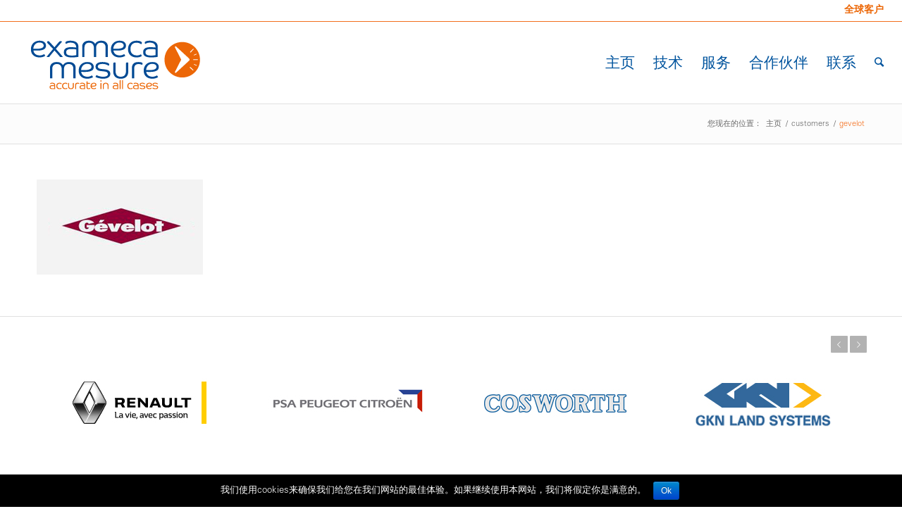

--- FILE ---
content_type: text/html; charset=UTF-8
request_url: https://exameca-mesure.com/zh/measuring-machine/gevelot-3/
body_size: 7707
content:
<!DOCTYPE html>
<html lang="zh-CN" class=" html_stretched responsive av-preloader-disabled av-default-lightbox  html_header_top html_logo_left html_main_nav_header html_menu_right html_large html_header_sticky html_header_shrinking html_header_topbar_active html_mobile_menu_phone html_disabled html_header_searchicon html_content_align_center html_header_unstick_top_disabled html_header_stretch html_entry_id_4206 ">
<head>
<meta charset="UTF-8" />

<!-- page title, displayed in your browser bar -->
<title>Exameca Mesure |   gevelot</title>

<meta name="robots" content="index, follow" />
<link rel="icon" href="http://exameca-mesure.com/wp-content/uploads/2016/04/favicon.png" type="image/png">

<!-- mobile setting -->
<meta name="viewport" content="width=device-width, initial-scale=1, maximum-scale=1">

<!-- Scripts/CSS and wp_head hook -->
<link rel='dns-prefetch' href='//s.w.org' />
<link rel="alternate" type="application/rss+xml" title="Exameca Mesure &raquo; Feed" href="https://exameca-mesure.com/zh/feed/" />
<link rel="alternate" type="application/rss+xml" title="Exameca Mesure &raquo; 评论Feed" href="https://exameca-mesure.com/zh/comments/feed/" />
		<script type="text/javascript">
			window._wpemojiSettings = {"baseUrl":"https:\/\/s.w.org\/images\/core\/emoji\/2\/72x72\/","ext":".png","svgUrl":"https:\/\/s.w.org\/images\/core\/emoji\/2\/svg\/","svgExt":".svg","source":{"concatemoji":"https:\/\/exameca-mesure.com\/wp-includes\/js\/wp-emoji-release.min.js?ver=4.6.30"}};
			!function(e,o,t){var a,n,r;function i(e){var t=o.createElement("script");t.src=e,t.type="text/javascript",o.getElementsByTagName("head")[0].appendChild(t)}for(r=Array("simple","flag","unicode8","diversity","unicode9"),t.supports={everything:!0,everythingExceptFlag:!0},n=0;n<r.length;n++)t.supports[r[n]]=function(e){var t,a,n=o.createElement("canvas"),r=n.getContext&&n.getContext("2d"),i=String.fromCharCode;if(!r||!r.fillText)return!1;switch(r.textBaseline="top",r.font="600 32px Arial",e){case"flag":return(r.fillText(i(55356,56806,55356,56826),0,0),n.toDataURL().length<3e3)?!1:(r.clearRect(0,0,n.width,n.height),r.fillText(i(55356,57331,65039,8205,55356,57096),0,0),a=n.toDataURL(),r.clearRect(0,0,n.width,n.height),r.fillText(i(55356,57331,55356,57096),0,0),a!==n.toDataURL());case"diversity":return r.fillText(i(55356,57221),0,0),a=(t=r.getImageData(16,16,1,1).data)[0]+","+t[1]+","+t[2]+","+t[3],r.fillText(i(55356,57221,55356,57343),0,0),a!=(t=r.getImageData(16,16,1,1).data)[0]+","+t[1]+","+t[2]+","+t[3];case"simple":return r.fillText(i(55357,56835),0,0),0!==r.getImageData(16,16,1,1).data[0];case"unicode8":return r.fillText(i(55356,57135),0,0),0!==r.getImageData(16,16,1,1).data[0];case"unicode9":return r.fillText(i(55358,56631),0,0),0!==r.getImageData(16,16,1,1).data[0]}return!1}(r[n]),t.supports.everything=t.supports.everything&&t.supports[r[n]],"flag"!==r[n]&&(t.supports.everythingExceptFlag=t.supports.everythingExceptFlag&&t.supports[r[n]]);t.supports.everythingExceptFlag=t.supports.everythingExceptFlag&&!t.supports.flag,t.DOMReady=!1,t.readyCallback=function(){t.DOMReady=!0},t.supports.everything||(a=function(){t.readyCallback()},o.addEventListener?(o.addEventListener("DOMContentLoaded",a,!1),e.addEventListener("load",a,!1)):(e.attachEvent("onload",a),o.attachEvent("onreadystatechange",function(){"complete"===o.readyState&&t.readyCallback()})),(a=t.source||{}).concatemoji?i(a.concatemoji):a.wpemoji&&a.twemoji&&(i(a.twemoji),i(a.wpemoji)))}(window,document,window._wpemojiSettings);
		</script>
		<style type="text/css">
img.wp-smiley,
img.emoji {
	display: inline !important;
	border: none !important;
	box-shadow: none !important;
	height: 1em !important;
	width: 1em !important;
	margin: 0 .07em !important;
	vertical-align: -0.1em !important;
	background: none !important;
	padding: 0 !important;
}
</style>
<link rel='stylesheet' id='cookie-notice-front-css'  href='https://exameca-mesure.com/wp-content/plugins/cookie-notice/css/front.min.css?ver=4.6.30' type='text/css' media='all' />
<link rel='stylesheet' id='parent-style-css'  href='https://exameca-mesure.com/wp-content/themes/enfold/style.css?ver=4.6.30' type='text/css' media='all' />
<link rel='stylesheet' id='avia-grid-css'  href='https://exameca-mesure.com/wp-content/themes/enfold/css/grid.css?ver=2' type='text/css' media='all' />
<link rel='stylesheet' id='avia-base-css'  href='https://exameca-mesure.com/wp-content/themes/enfold/css/base.css?ver=2' type='text/css' media='all' />
<link rel='stylesheet' id='avia-layout-css'  href='https://exameca-mesure.com/wp-content/themes/enfold/css/layout.css?ver=2' type='text/css' media='all' />
<link rel='stylesheet' id='avia-scs-css'  href='https://exameca-mesure.com/wp-content/themes/enfold/css/shortcodes.css?ver=2' type='text/css' media='all' />
<link rel='stylesheet' id='avia-popup-css-css'  href='https://exameca-mesure.com/wp-content/themes/enfold/js/aviapopup/magnific-popup.css?ver=1' type='text/css' media='screen' />
<link rel='stylesheet' id='avia-media-css'  href='https://exameca-mesure.com/wp-content/themes/enfold/js/mediaelement/skin-1/mediaelementplayer.css?ver=1' type='text/css' media='screen' />
<link rel='stylesheet' id='avia-print-css'  href='https://exameca-mesure.com/wp-content/themes/enfold/css/print.css?ver=1' type='text/css' media='print' />
<link rel='stylesheet' id='avia-dynamic-css'  href='https://exameca-mesure.com/wp-content/uploads/dynamic_avia/exameca_mesure.css?ver=5bd859306fa14' type='text/css' media='all' />
<link rel='stylesheet' id='avia-custom-css'  href='https://exameca-mesure.com/wp-content/themes/enfold/css/custom.css?ver=2' type='text/css' media='all' />
<link rel='stylesheet' id='avia-style-css'  href='https://exameca-mesure.com/wp-content/themes/exameca/style.css?ver=2' type='text/css' media='all' />
<script type='text/javascript' src='https://exameca-mesure.com/wp-includes/js/jquery/jquery.js?ver=1.12.4'></script>
<script type='text/javascript' src='https://exameca-mesure.com/wp-includes/js/jquery/jquery-migrate.min.js?ver=1.4.1'></script>
<script type='text/javascript'>
/* <![CDATA[ */
var gadwpUAEventsData = {"options":{"event_tracking":"1","event_downloads":"zip|mp3*|mpe*g|pdf|docx*|pptx*|xlsx*|rar*","event_bouncerate":0,"aff_tracking":1,"event_affiliates":"\/out\/","hash_tracking":"1","root_domain":"exameca-mesure.com","event_timeout":100,"event_precision":0,"event_formsubmit":1,"ga_pagescrolldepth_tracking":1,"ga_with_gtag":0}};
/* ]]> */
</script>
<script type='text/javascript' src='https://exameca-mesure.com/wp-content/plugins/google-analytics-dashboard-for-wp/front/js/tracking-analytics-events.js?ver=5.3.7'></script>
<script type='text/javascript' src='https://exameca-mesure.com/wp-content/plugins/google-analytics-dashboard-for-wp/front/js/tracking-scrolldepth.js?ver=5.3.7'></script>
<script type='text/javascript'>
/* <![CDATA[ */
var cnArgs = {"ajaxurl":"https:\/\/exameca-mesure.com\/wp-admin\/admin-ajax.php","hideEffect":"fade","onScroll":"","onScrollOffset":"100","cookieName":"cookie_notice_accepted","cookieValue":"true","cookieTime":"2592000","cookiePath":"\/","cookieDomain":"","redirection":"","cache":"1","refuse":"no","revoke_cookies":"0","revoke_cookies_opt":"automatic","secure":"1"};
/* ]]> */
</script>
<script type='text/javascript' src='https://exameca-mesure.com/wp-content/plugins/cookie-notice/js/front.min.js?ver=1.2.45'></script>
<script type='text/javascript' src='https://exameca-mesure.com/wp-content/themes/enfold/js/avia-compat.js?ver=2'></script>
<link rel='https://api.w.org/' href='https://exameca-mesure.com/wp-json/' />
<link rel="EditURI" type="application/rsd+xml" title="RSD" href="https://exameca-mesure.com/xmlrpc.php?rsd" />
<link rel="wlwmanifest" type="application/wlwmanifest+xml" href="https://exameca-mesure.com/wp-includes/wlwmanifest.xml" /> 
<link rel='prev' title='gima' href='https://exameca-mesure.com/zh/measuring-machine/gima-3/' />
<link rel='next' title='getrag' href='https://exameca-mesure.com/zh/measuring-machine/getrag-3/' />
<meta name="generator" content="WordPress 4.6.30" />
<link rel="canonical" href="https://exameca-mesure.com/zh/measuring-machine/gevelot-3/" />
<link rel='shortlink' href='https://exameca-mesure.com/?p=4206' />
<link rel="alternate" type="application/json+oembed" href="https://exameca-mesure.com/wp-json/oembed/1.0/embed?url=https%3A%2F%2Fexameca-mesure.com%2Fzh%2Fmeasuring-machine%2Fgevelot-3%2F" />
<link rel="alternate" type="text/xml+oembed" href="https://exameca-mesure.com/wp-json/oembed/1.0/embed?url=https%3A%2F%2Fexameca-mesure.com%2Fzh%2Fmeasuring-machine%2Fgevelot-3%2F&#038;format=xml" />
<link rel="profile" href="http://gmpg.org/xfn/11" />
<link rel="alternate" type="application/rss+xml" title="Exameca Mesure RSS2 Feed" href="https://exameca-mesure.com/zh/feed/" />
<link rel="pingback" href="https://exameca-mesure.com/xmlrpc.php" />
<!--[if lt IE 9]><script src="https://exameca-mesure.com/wp-content/themes/enfold/js/html5shiv.js"></script><![endif]-->
<!-- BEGIN ExactMetrics v5.3.7 Universal Analytics - https://exactmetrics.com/ -->
<script>
(function(i,s,o,g,r,a,m){i['GoogleAnalyticsObject']=r;i[r]=i[r]||function(){
	(i[r].q=i[r].q||[]).push(arguments)},i[r].l=1*new Date();a=s.createElement(o),
	m=s.getElementsByTagName(o)[0];a.async=1;a.src=g;m.parentNode.insertBefore(a,m)
})(window,document,'script','https://www.google-analytics.com/analytics.js','ga');
  ga('create', 'UA-84861487-1', 'auto');
  ga('send', 'pageview');
</script>
<!-- END ExactMetrics Universal Analytics -->


<!--
Debugging Info for Theme support: 

Theme: Enfold
Version: 3.3.2
Installed: enfold
AviaFramework Version: 4.5.2
AviaBuilder Version: 0.8
- - - - - - - - - - -
ChildTheme: Exameca Mesure
ChildTheme Version: 1.2
ChildTheme Installed: enfold

ML:512-PU:27-PLA:9
WP:4.6.30
Updates: enabled
-->

<style type='text/css'>
@font-face {font-family: 'entypo-fontello'; font-weight: normal; font-style: normal;
src: url('https://exameca-mesure.com/wp-content/themes/enfold/config-templatebuilder/avia-template-builder/assets/fonts/entypo-fontello.eot?v=3');
src: url('https://exameca-mesure.com/wp-content/themes/enfold/config-templatebuilder/avia-template-builder/assets/fonts/entypo-fontello.eot?v=3#iefix') format('embedded-opentype'), 
url('https://exameca-mesure.com/wp-content/themes/enfold/config-templatebuilder/avia-template-builder/assets/fonts/entypo-fontello.woff?v=3') format('woff'), 
url('https://exameca-mesure.com/wp-content/themes/enfold/config-templatebuilder/avia-template-builder/assets/fonts/entypo-fontello.ttf?v=3') format('truetype'), 
url('https://exameca-mesure.com/wp-content/themes/enfold/config-templatebuilder/avia-template-builder/assets/fonts/entypo-fontello.svg?v=3#entypo-fontello') format('svg');
} #top .avia-font-entypo-fontello, body .avia-font-entypo-fontello, html body [data-av_iconfont='entypo-fontello']:before{ font-family: 'entypo-fontello'; }
</style>
</head>




<body id="top" class="single single-portfolio postid-4206 stretched helvetica-neue-websave _helvetica_neue  cookies-not-set" itemscope="itemscope" itemtype="https://schema.org/WebPage" >

	
	<div id='wrap_all'>

	
<header id='header' class=' header_color light_bg_color  av_header_top av_logo_left av_main_nav_header av_menu_right av_large av_header_sticky av_header_shrinking av_header_stretch av_mobile_menu_phone av_header_searchicon av_header_unstick_top_disabled av_bottom_nav_disabled  av_header_border_disabled'  role="banner" itemscope="itemscope" itemtype="https://schema.org/WPHeader" >

<a id="advanced_menu_toggle" href="#" aria-hidden='true' data-av_icon='' data-av_iconfont='entypo-fontello'></a><a id="advanced_menu_hide" href="#" 	aria-hidden='true' data-av_icon='' data-av_iconfont='entypo-fontello'></a>		<div id='header_meta' class='container_wrap container_wrap_meta  av_secondary_right av_extra_header_active av_entry_id_4206'>
		
			      <div class='container'>
			      <nav class='sub_menu'  role="navigation" itemscope="itemscope" itemtype="https://schema.org/SiteNavigationElement" ><ul id="avia2-menu" class="menu"><li id="menu-item-4236" class="menu-item menu-item-type-post_type menu-item-object-page menu-item-4236"><a href="https://exameca-mesure.com/zh/%e5%85%a8%e7%90%83%e5%ae%a2%e6%88%b7/">全球客户</a></li>
</ul></nav>			      </div>
		</div>

		<div  id='header_main' class='container_wrap container_wrap_logo'>
	
        <div class='container av-logo-container'><div class='inner-container'><strong class='logo'><a href='https://exameca-mesure.com/zh/%e4%b8%bb%e9%a1%b5/'><img height='100' width='300' src='http://exameca-mesure.com/wp-content/uploads/2016/04/Logo_EXAMECA-MESURE.png' alt='Exameca Mesure' /></a></strong><nav class='main_menu' data-selectname='Select a page'  role="navigation" itemscope="itemscope" itemtype="https://schema.org/SiteNavigationElement" ><div class="avia-menu av-main-nav-wrap"><ul id="avia-menu" class="menu av-main-nav"><li id="menu-item-4237" class="menu-item menu-item-type-post_type menu-item-object-page menu-item-top-level menu-item-top-level-1"><a href="https://exameca-mesure.com/zh/%e4%b8%bb%e9%a1%b5/" itemprop="url"><span class="avia-bullet"></span><span class="avia-menu-text">主页</span><span class="avia-menu-fx"><span class="avia-arrow-wrap"><span class="avia-arrow"></span></span></span></a></li>
<li id="menu-item-4239" class="menu-item menu-item-type-post_type menu-item-object-page menu-item-top-level menu-item-top-level-2"><a href="https://exameca-mesure.com/zh/%e6%8a%80%e6%9c%af/" itemprop="url"><span class="avia-bullet"></span><span class="avia-menu-text">技术</span><span class="avia-menu-fx"><span class="avia-arrow-wrap"><span class="avia-arrow"></span></span></span></a></li>
<li id="menu-item-4240" class="menu-item menu-item-type-post_type menu-item-object-page menu-item-top-level menu-item-top-level-3"><a href="https://exameca-mesure.com/zh/%e6%9c%8d%e5%8a%a1/" itemprop="url"><span class="avia-bullet"></span><span class="avia-menu-text">服务</span><span class="avia-menu-fx"><span class="avia-arrow-wrap"><span class="avia-arrow"></span></span></span></a></li>
<li id="menu-item-4238" class="menu-item menu-item-type-post_type menu-item-object-page menu-item-top-level menu-item-top-level-4"><a href="https://exameca-mesure.com/zh/%e5%90%88%e4%bd%9c%e4%bc%99%e4%bc%b4/" itemprop="url"><span class="avia-bullet"></span><span class="avia-menu-text">合作伙伴</span><span class="avia-menu-fx"><span class="avia-arrow-wrap"><span class="avia-arrow"></span></span></span></a></li>
<li id="menu-item-4241" class="menu-item menu-item-type-post_type menu-item-object-page menu-item-top-level menu-item-top-level-5"><a href="https://exameca-mesure.com/zh/%e8%81%94%e7%b3%bb/" itemprop="url"><span class="avia-bullet"></span><span class="avia-menu-text">联系</span><span class="avia-menu-fx"><span class="avia-arrow-wrap"><span class="avia-arrow"></span></span></span></a></li>
<li id="menu-item-search" class="noMobile menu-item menu-item-search-dropdown">
							<a href="?s=" rel="nofollow" data-avia-search-tooltip="

&lt;form action=&quot;https://exameca-mesure.com/zh/&quot; id=&quot;searchform&quot; method=&quot;get&quot; class=&quot;&quot;&gt;
	&lt;div&gt;
		&lt;input type=&quot;submit&quot; value=&quot;&quot; id=&quot;searchsubmit&quot; class=&quot;button avia-font-entypo-fontello&quot; /&gt;
		&lt;input type=&quot;text&quot; id=&quot;s&quot; name=&quot;s&quot; value=&quot;&quot; placeholder='Search' /&gt;
			&lt;/div&gt;
&lt;/form&gt;" aria-hidden='true' data-av_icon='' data-av_iconfont='entypo-fontello'><span class="avia_hidden_link_text">Search</span></a>
	        		   </li></ul></div></nav></div> </div> 
		<!-- end container_wrap-->
		</div>
		
		<div class='header_bg'></div>

<!-- end header -->
</header>
		
	<div id='main' data-scroll-offset='116'>

	<div class='stretch_full container_wrap alternate_color light_bg_color empty_title  title_container'><div class='container'><h1 class='main-title entry-title'></h1><div class="breadcrumb breadcrumbs avia-breadcrumbs"><div class="breadcrumb-trail" xmlns:v="http://rdf.data-vocabulary.org/#"><span class="trail-before"><span class="breadcrumb-title">您现在的位置：</span></span> <a href="https://exameca-mesure.com/zh/%e4%b8%bb%e9%a1%b5" title="Exameca Mesure" rel="home" class="trail-begin">主页</a> <span class="sep">/</span> <span typeof="v:Breadcrumb"><a rel="v:url" property="v:title" href="https://exameca-mesure.com/references/" title="customers">customers</a></span> <span class="sep">/</span> <span class="trail-end">gevelot</span></div></div></div></div>
		<div class='container_wrap container_wrap_first main_color fullsize'>

			<div class='container'>

				<main class='template-page template-portfolio content  av-content-full alpha units'  role="main" itemprop="mainContentOfPage" >

                    
		<article class='post-entry post-entry-type-page post-entry-4206'  itemscope="itemscope" itemtype="https://schema.org/CreativeWork" >

			<div class="entry-content-wrapper clearfix">
				<header class="entry-content-header"><div class='page-thumb'><img width="240" height="135" src="https://exameca-mesure.com/wp-content/uploads/2016/04/logo_gevelot.jpg" class="attachment-entry_with_sidebar size-entry_with_sidebar wp-post-image" alt="logo_gevelot" /></div></header><div class="entry-content"  itemprop="text" ></div><footer class="entry-footer"></footer>			</div>
			
						
		</article><!--end post-entry-->



                <!--end content-->
				</main>

				


			</div><!--end container-->

		</div><!-- close default .container_wrap element -->



				
<div class="container_wrap container_wrap_first main_color fullsize">

			<div class="container">

				<div  data-autoplay='true'  data-interval='7'  data-animation='slide'  class='avia-logo-element-container av-border-deactivate avia-logo-slider avia-content-slider avia-smallarrow-slider avia-content-slider-active noHover avia-content-slider1 avia-content-slider-even ' ><div class='avia-smallarrow-slider-heading  no-logo-slider-heading '><div class='new-special-heading'>&nbsp;</div><div class='avia-slideshow-arrows avia-slideshow-controls'><a href='#prev' class='prev-slide' aria-hidden='true' data-av_icon='' data-av_iconfont='entypo-fontello'>上一页</a><a href='#next' class='next-slide' aria-hidden='true' data-av_icon='' data-av_iconfont='entypo-fontello'>下一页</a></div></div><div class='avia-content-slider-inner'><div class='slide-entry-wrap'  itemscope="itemscope" itemtype="https://schema.org/ImageObject" ><div  class='slide-entry flex_column no_margin post-entry slide-entry-overview slide-loop-1 slide-parity-odd  av_one_fourth first real-thumbnail'><img  itemprop="contentURL"  width="240" height="135" src="https://exameca-mesure.com/wp-content/uploads/2016/04/logo_renault-1.jpg" class="attachment-no scaling size-no scaling" alt="logo_renault" /></div><div  class='slide-entry flex_column no_margin post-entry slide-entry-overview slide-loop-2 slide-parity-even  av_one_fourth  real-thumbnail'><img  itemprop="contentURL"  width="240" height="135" src="https://exameca-mesure.com/wp-content/uploads/2016/04/logo_psa-1.jpg" class="attachment-no scaling size-no scaling" alt="logo_psa" /></div><div  class='slide-entry flex_column no_margin post-entry slide-entry-overview slide-loop-3 slide-parity-odd  av_one_fourth  real-thumbnail'><img  itemprop="contentURL"  width="240" height="135" src="https://exameca-mesure.com/wp-content/uploads/2016/04/Logo_Cosworth.jpg" class="attachment-no scaling size-no scaling" alt="Logo_Cosworth" /></div><div  class='slide-entry flex_column no_margin post-entry slide-entry-overview slide-loop-4 slide-parity-even  av_one_fourth  real-thumbnail'><img  itemprop="contentURL"  width="240" height="135" src="https://exameca-mesure.com/wp-content/uploads/2016/04/logo_land-systems.jpg" class="attachment-no scaling size-no scaling" alt="logo_land-systems" /></div></div><div class='slide-entry-wrap'  itemscope="itemscope" itemtype="https://schema.org/ImageObject" ><div  class='slide-entry flex_column no_margin post-entry slide-entry-overview slide-loop-5 slide-parity-odd  av_one_fourth first real-thumbnail'><img  itemprop="contentURL"  width="240" height="135" src="https://exameca-mesure.com/wp-content/uploads/2016/04/renault-truck-logo.jpg" class="attachment-no scaling size-no scaling" alt="renault-truck-logo" /></div><div  class='slide-entry flex_column no_margin post-entry slide-entry-overview slide-loop-6 slide-parity-even  av_one_fourth  real-thumbnail'><img  itemprop="contentURL"  width="240" height="135" src="https://exameca-mesure.com/wp-content/uploads/2016/04/Logo_Gima.jpg" class="attachment-no scaling size-no scaling" alt="Logo_Gima" /></div><div  class='slide-entry flex_column no_margin post-entry slide-entry-overview slide-loop-7 slide-parity-odd  av_one_fourth  real-thumbnail'><img  itemprop="contentURL"  width="240" height="135" src="https://exameca-mesure.com/wp-content/uploads/2016/04/logo_general-motors.jpg" class="attachment-no scaling size-no scaling" alt="logo_general-motors" /></div><div  class='slide-entry flex_column no_margin post-entry slide-entry-overview slide-loop-8 slide-parity-even  av_one_fourth  real-thumbnail'><img  itemprop="contentURL"  width="240" height="135" src="https://exameca-mesure.com/wp-content/uploads/2016/04/getrag-ford-logo.jpg" class="attachment-no scaling size-no scaling" alt="getrag-ford-logo" /></div></div><div class='slide-entry-wrap'  itemscope="itemscope" itemtype="https://schema.org/ImageObject" ><div  class='slide-entry flex_column no_margin post-entry slide-entry-overview slide-loop-9 slide-parity-odd  av_one_fourth first real-thumbnail'><img  itemprop="contentURL"  width="240" height="135" src="https://exameca-mesure.com/wp-content/uploads/2016/04/Geely_logo.jpg" class="attachment-no scaling size-no scaling" alt="Geely_logo" /></div><div  class='slide-entry flex_column no_margin post-entry slide-entry-overview slide-loop-10 slide-parity-even  av_one_fourth  real-thumbnail'><img  itemprop="contentURL"  width="240" height="135" src="https://exameca-mesure.com/wp-content/uploads/2016/04/logo_trw.jpg" class="attachment-no scaling size-no scaling" alt="logo_trw" /></div><div  class='slide-entry flex_column no_margin post-entry slide-entry-overview slide-loop-11 slide-parity-odd  av_one_fourth  real-thumbnail'><img  itemprop="contentURL"  width="240" height="135" src="https://exameca-mesure.com/wp-content/uploads/2016/04/Logo_Renault_Agriculture.jpg" class="attachment-no scaling size-no scaling" alt="Logo_Renault_Agriculture" /></div><div  class='slide-entry flex_column no_margin post-entry slide-entry-overview slide-loop-12 slide-parity-even  av_one_fourth  real-thumbnail'><img  itemprop="contentURL"  width="240" height="135" src="https://exameca-mesure.com/wp-content/uploads/2016/04/logo-JTEKT.jpg" class="attachment-no scaling size-no scaling" alt="logo-JTEKT" /></div></div><div class='slide-entry-wrap'  itemscope="itemscope" itemtype="https://schema.org/ImageObject" ><div  class='slide-entry flex_column no_margin post-entry slide-entry-overview slide-loop-13 slide-parity-odd  av_one_fourth first real-thumbnail'><img  itemprop="contentURL"  width="240" height="135" src="https://exameca-mesure.com/wp-content/uploads/2016/04/delphi-logo-1.jpg" class="attachment-no scaling size-no scaling" alt="delphi-logo" /></div><div  class='slide-entry flex_column no_margin post-entry slide-entry-overview slide-loop-14 slide-parity-even  av_one_fourth  real-thumbnail'><img  itemprop="contentURL"  width="240" height="135" src="https://exameca-mesure.com/wp-content/uploads/2016/04/logo_Lenksysteme.jpg" class="attachment-no scaling size-no scaling" alt="logo_Lenksysteme" /></div><div  class='slide-entry flex_column no_margin post-entry slide-entry-overview slide-loop-15 slide-parity-odd  av_one_fourth  real-thumbnail'><img  itemprop="contentURL"  width="240" height="135" src="https://exameca-mesure.com/wp-content/uploads/2016/04/logo_Mahle.jpg" class="attachment-no scaling size-no scaling" alt="logo_Mahle" /></div><div  class='slide-entry flex_column no_margin post-entry slide-entry-overview slide-loop-16 slide-parity-even  av_one_fourth  real-thumbnail'><img  itemprop="contentURL"  width="240" height="135" src="https://exameca-mesure.com/wp-content/uploads/2016/04/logo_Bosch.jpg" class="attachment-no scaling size-no scaling" alt="logo_Bosch" /></div></div><div class='slide-entry-wrap'  itemscope="itemscope" itemtype="https://schema.org/ImageObject" ><div  class='slide-entry flex_column no_margin post-entry slide-entry-overview slide-loop-17 slide-parity-odd  av_one_fourth first real-thumbnail'><img  itemprop="contentURL"  width="240" height="135" src="https://exameca-mesure.com/wp-content/uploads/2016/04/Dongfeng-logo.jpg" class="attachment-no scaling size-no scaling" alt="Dongfeng-logo" /></div><div  class='slide-entry flex_column no_margin post-entry slide-entry-overview slide-loop-18 slide-parity-even  av_one_fourth  real-thumbnail'><img  itemprop="contentURL"  width="240" height="135" src="https://exameca-mesure.com/wp-content/uploads/2016/04/logo_Getrag.jpg" class="attachment-no scaling size-no scaling" alt="logo_Getrag" /></div><div  class='slide-entry flex_column no_margin post-entry slide-entry-overview slide-loop-19 slide-parity-odd  av_one_fourth  real-thumbnail'><img  itemprop="contentURL"  width="240" height="135" src="https://exameca-mesure.com/wp-content/uploads/2016/04/logo_turbomeca.jpg" class="attachment-no scaling size-no scaling" alt="logo_turbomeca" /></div><div  class='slide-entry flex_column no_margin post-entry slide-entry-overview slide-loop-20 slide-parity-even  av_one_fourth  real-thumbnail'><img  itemprop="contentURL"  width="240" height="135" src="https://exameca-mesure.com/wp-content/uploads/2016/04/Snecma_logo.jpg" class="attachment-no scaling size-no scaling" alt="Snecma_logo" /></div></div><div class='slide-entry-wrap'  itemscope="itemscope" itemtype="https://schema.org/ImageObject" ><div  class='slide-entry flex_column no_margin post-entry slide-entry-overview slide-loop-21 slide-parity-odd  av_one_fourth first real-thumbnail'><img  itemprop="contentURL"  width="240" height="135" src="https://exameca-mesure.com/wp-content/uploads/2016/04/Hispano-Suiza_Logo_2010.jpg" class="attachment-no scaling size-no scaling" alt="Hispano-Suiza_Logo_2010" /></div><div  class='slide-entry flex_column no_margin post-entry slide-entry-overview slide-loop-22 slide-parity-even  av_one_fourth  real-thumbnail'><img  itemprop="contentURL"  width="240" height="135" src="https://exameca-mesure.com/wp-content/uploads/2016/04/AIRBUS_Group_logo-2.jpg" class="attachment-no scaling size-no scaling" alt="AIRBUS_Group_logo" /></div><div  class='slide-entry flex_column no_margin post-entry slide-entry-overview slide-loop-23 slide-parity-odd  av_one_fourth  real-thumbnail'><img  itemprop="contentURL"  width="240" height="135" src="https://exameca-mesure.com/wp-content/uploads/2016/04/Logo_leroy-somer.jpg" class="attachment-no scaling size-no scaling" alt="Logo_leroy-somer" /></div><div  class='slide-entry flex_column no_margin post-entry slide-entry-overview slide-loop-24 slide-parity-even  post-entry-last  av_one_fourth  real-thumbnail'><img  itemprop="contentURL"  width="240" height="135" src="https://exameca-mesure.com/wp-content/uploads/2016/04/logo_gevelot.jpg" class="attachment-no scaling size-no scaling" alt="logo_gevelot" /></div></div></div></div>
<p>&nbsp;</p>
<p>&nbsp;</p>

			<div class="entry-content-wrapper clearfix">
</div><footer class="entry-footer"></footer>			</div>

		</article><!--end post-entry-->



				<!--end content-->
				</main>

				
			</div><!--end container-->

		</div>


		<div class='container_wrap footer_color' id='footer'>

					<div class='container'>

						<div class='flex_column av_one_third  first el_before_av_one_third'><section id="text-2" class="widget clearfix widget_text"><h3 class="widgettitle">exameca mesure</h3>			<div class="textwidget"><p>Route de l’Aéroport Pau-Pyrénées<br />
64121 Serres-Castet – France</p>
<p>Tél. : +33 618 117 192<br />
Fax : +33 559 333 687<br />
Mail : <a href="mailto:mesure@exameca.fr">mesure@exameca.fr</a></p>
</div>
		<span class="seperator extralight-border"></span></section></div><div class='flex_column av_one_third  el_after_av_one_third  el_before_av_one_third '><section id="text-11" class="widget clearfix widget_text"><h3 class="widgettitle">全球客户</h3>			<div class="textwidget"><a href="http://exameca-mesure.com/zh/全球客户/" title="Worldwide Exameca Mesure"><img src="http://exameca-mesure.com/wp-content/uploads/2016/04/implantations.png" height="187" width="279"></a></div>
		<span class="seperator extralight-border"></span></section></div><div class='flex_column av_one_third  el_after_av_one_third  el_before_av_one_third '><section id="text-10" class="widget clearfix widget_text">			<div class="textwidget"><ul>
<li><img src="https://exameca-mesure.com/wp-content/uploads/2018/10/Logo_entités_alternatif_exameca-mesures-01-e1540831800144.png" height="1890" width="935"></li>
<p>www.ad-industries.fr</li>
<li class="acces-rapide"><a href="http://www.ad-industries.fr" target="_new">快速访问</a></li>
</ul>
</div>
		<span class="seperator extralight-border"></span></section></div>

					</div>


				<!-- ####### END FOOTER CONTAINER ####### -->
				</div>

	


			

			
				<footer class='container_wrap socket_color' id='socket'  role="contentinfo" itemscope="itemscope" itemtype="https://schema.org/WPFooter" >
                    <div class='container'>

                        <span class='copyright'>2018 © Copyright - Exameca Mesure</span>

                        
                    </div>

	            <!-- ####### END SOCKET CONTAINER ####### -->
				</footer>


					<!-- end main -->
		</div>
		
		<!-- end wrap_all --></div>


 <script type='text/javascript'>
 /* <![CDATA[ */  
var avia_framework_globals = avia_framework_globals || {};
    avia_framework_globals.frameworkUrl = 'https://exameca-mesure.com/wp-content/themes/enfold/framework/';
    avia_framework_globals.installedAt = 'https://exameca-mesure.com/wp-content/themes/enfold/';
    avia_framework_globals.ajaxurl = 'https://exameca-mesure.com/wp-admin/admin-ajax.php';
/* ]]> */ 
</script>
 
 <script type='text/javascript' src='https://exameca-mesure.com/wp-content/themes/enfold/js/avia.js?ver=3'></script>
<script type='text/javascript' src='https://exameca-mesure.com/wp-content/themes/enfold/js/shortcodes.js?ver=3'></script>
<script type='text/javascript' src='https://exameca-mesure.com/wp-content/themes/enfold/js/aviapopup/jquery.magnific-popup.min.js?ver=2'></script>
<script type='text/javascript'>
/* <![CDATA[ */
var mejsL10n = {"language":"zh-CN","strings":{"Close":"\u5173\u95ed","Fullscreen":"\u5168\u5c4f","Turn off Fullscreen":"\u5173\u95ed\u5168\u5c4f","Go Fullscreen":"\u5168\u5c4f","Download File":"\u4e0b\u8f7d\u6587\u4ef6","Download Video":"\u4e0b\u8f7d\u89c6\u9891","Play":"\u64ad\u653e","Pause":"\u6682\u505c","Captions\/Subtitles":"\u5b57\u5e55","None":"None","Time Slider":"\u65f6\u95f4\u8f74","Skip back %1 seconds":"\u8df3\u56de%1\u79d2","Video Player":"\u89c6\u9891\u64ad\u653e\u5668","Audio Player":"\u97f3\u9891\u64ad\u653e\u5668","Volume Slider":"\u97f3\u91cf","Mute Toggle":"\u5207\u6362\u9759\u97f3","Unmute":"\u53d6\u6d88\u9759\u97f3","Mute":"\u9759\u97f3","Use Up\/Down Arrow keys to increase or decrease volume.":"\u4f7f\u7528\u4e0a\/\u4e0b\u7bad\u5934\u952e\u6765\u589e\u9ad8\u6216\u964d\u4f4e\u97f3\u91cf\u3002","Use Left\/Right Arrow keys to advance one second, Up\/Down arrows to advance ten seconds.":"\u4f7f\u7528\u5de6\/\u53f3\u7bad\u5934\u952e\u6765\u524d\u8fdb\u4e00\u79d2\uff0c\u4e0a\/\u4e0b\u7bad\u5934\u952e\u6765\u524d\u8fdb\u5341\u79d2\u3002"}};
var _wpmejsSettings = {"pluginPath":"\/wp-includes\/js\/mediaelement\/"};
/* ]]> */
</script>
<script type='text/javascript' src='https://exameca-mesure.com/wp-includes/js/mediaelement/mediaelement-and-player.min.js?ver=2.22.0'></script>
<script type='text/javascript' src='https://exameca-mesure.com/wp-includes/js/mediaelement/wp-mediaelement.min.js?ver=4.6.30'></script>
<script type='text/javascript' src='https://exameca-mesure.com/wp-includes/js/comment-reply.min.js?ver=4.6.30'></script>
<script type='text/javascript' src='https://exameca-mesure.com/wp-includes/js/wp-embed.min.js?ver=4.6.30'></script>

			<div id="cookie-notice" role="banner" class="cn-bottom bootstrap" style="color: #fff; background-color: #000;"><div class="cookie-notice-container"><span id="cn-notice-text">我们使用cookies来确保我们给您在我们网站的最佳体验。如果继续使用本网站，我们将假定你是满意的。</span><a href="#" id="cn-accept-cookie" data-cookie-set="accept" class="cn-set-cookie cn-button bootstrap button">Ok</a>
				</div>
				
			</div><a href='#top' title='Scroll to top' id='scroll-top-link' aria-hidden='true' data-av_icon='' data-av_iconfont='entypo-fontello'><span class="avia_hidden_link_text">Scroll to top</span></a>

<div id="fb-root"></div>
</body>
</html>


--- FILE ---
content_type: text/css
request_url: https://exameca-mesure.com/wp-content/themes/exameca/style.css?ver=2
body_size: 3560
content:
/*
Theme Name: Exameca Mesure
Description: Enfold Child Theme
Author: Mouton Sandrine
Template: enfold
Version: 1.2
*/

@import url("../enfold/style.css");

@font-face {
    font-family: 'co_headline_corpbold';
    src: url('font/coheadline_corp-webfont.eot');
    src: url('font/coheadline_corp-webfont.eot?#iefix') format('embedded-opentype'),
         url('font/coheadline_corp-webfont.woff2') format('woff2'),
         url('font/coheadline_corp-webfont.woff') format('woff'),
         url('font/coheadline_corp-webfont.ttf') format('truetype'),
         url('font/coheadline_corp-webfont.svg#co_headline_corpbold') format('svg');
    font-weight: normal;
    font-style: normal;

}

@font-face {
    font-family: 'co_headline_corplight';
    src: url('font/coheadline_corp_lt-webfont.eot');
    src: url('font/coheadline_corp_lt-webfont.eot?#iefix') format('embedded-opentype'),
         url('font/coheadline_corp_lt-webfont.woff2') format('woff2'),
         url('font/coheadline_corp_lt-webfont.woff') format('woff'),
         url('font/coheadline_corp_lt-webfont.ttf') format('truetype'),
         url('font/coheadline_corp_lt-webfont.svg#co_headline_corplight') format('svg');
    font-weight: normal;
    font-style: normal;

}

@font-face {
    font-family: 'co_headline_corpregular';
    src: url('font/coheadline_corp_rg-webfont.eot');
    src: url('font/coheadline_corp_rg-webfont.eot?#iefix') format('embedded-opentype'),
         url('font/coheadline_corp_rg-webfont.woff2') format('woff2'),
         url('font/coheadline_corp_rg-webfont.woff') format('woff'),
         url('font/coheadline_corp_rg-webfont.ttf') format('truetype'),
         url('font/coheadline_corp_rg-webfont.svg#co_headline_corpregular') format('svg');
    font-weight: normal;
    font-style: normal;

}

@font-face {
    font-family: 'UniversLTStd-Light';
    src: url('font/universltstd-light.otf');
    src: url('font/universltstd-light.otf') format('opentype');
    font-weight: normal;
    font-style: normal;
}

html, body{font: 15px/1.65em 'UniversLTStd-Light',Helvetica,Arial,sans-serif!important;}

h1 {font-size: 48px;line-height: 0.8em;margin-bottom: 14px;}

H1,H2, H3, H4, H5, H6{text-transform: none!important;font-family: 'co_headline_corplight';font-weight: normal !important;letter-spacing: 0 !important;}
H1, h2 {letter-spacing: 1px;color:#00549E!important;}
	a{text-decoration:none!important;}
	
H3{color:#F36F21!important;font-family: 'co_headline_corpregular'!important;font-size: 20px;
line-height: 1.1em;
margin-bottom: 30px;
margin-top: 15px;}

p{line-height:18px;}

/*p img {margin:0px!important; padding:0px!important;}*/

body .column-top-margin {margin-top:0px!important;}
	
/*menu*/
.avia-menu-text{font-family: 'co_headline_corplight';font-weight:normal;font-size: 1.6em;}
a span.avia-menu-text:hover{color: #f26f1d;background:none;border:none;}
.header_color .av-subnav-menu a:hover, .header_color .main_menu ul:first-child > li a:hover, .header_color .main_menu ul:first-child > li.current-menu-item > a, .header_color .main_menu ul:first-child > li.current_page_item > a, .header_color .main_menu ul:first-child > li.active-parent-item > a {
  color: #ec6707;
}
.header_color .primary-background, .header_color .primary-background a, div .header_color .button, .header_color #submit, .header_color input[type="submit"], .header_color .small-preview:hover, .header_color .avia-menu-fx, .header_color .avia-menu-fx .avia-arrow, .header_color.iconbox_top .iconbox_icon, .header_color .iconbox_top a.iconbox_icon:hover, .header_color .avia-data-table th.avia-highlight-col, .header_color .avia-color-theme-color, .header_color .avia-color-theme-color:hover, .header_color .image-overlay .image-overlay-inside::before, .header_color .comment-count, .header_color .av_dropcap2, #top #wrap_all .header_color .av-menu-button-colored > a .avia-menu-text, .header_color .av-colored-style .av-countdown-cell-inner, .responsive #top .header_color .av-open-submenu.av-subnav-menu > li > a:hover, #top .header_color .av-open-submenu.av-subnav-menu li > ul a:hover {
  background: rgba(0, 0, 0, 0) none repeat scroll 0 0;
  border-color: #d04d0b;
  color: #ffffff;
}
.header_bg {opacity: 1!important;}
.title_container .main-title { display:none; }
#main div.stretch_full.container_wrap.alternate_color.light_bg_color.empty_title.title_container{background-color: #fcfcfc!important;color: #666666;}

.sub_menu > ul > li > a, .sub_menu > div > ul > li > a {
  font-size: 14px;
  font-weight: bold;
  padding: 7px 0;
  text-decoration: none;
  color:#EC6707!important;
}

/*pages*/
main.template-page .avia_textblock h2{color:#F36F21!important;font-family: 'co_headline_corpregular'!important;margin-top: 30px;}
main.template-page .avia_textblock p, main.template-page .avia_textblock ul li{color: #666666;}
span.comment-container.minor-meta,
span.text-sep.text-sep-comment,
span.text-sep.text-sep-cat,
span.blog-author.minor-meta{display:none;}

/*home*/
body#top.home .column-top-margin{margin-top:0px!important}
body#top.home div.entry-content-wrapper.clearfix div.av-special-heading.av-special-heading-h2.meta-heading.avia-builder-el-14.el_after_av_hr.el_before_av_one_third h2.av-special-heading-tag{color:#fff!important;}
.avia-content-slider .slide-meta div, .avia-content-slider .slide-meta time{display:none;}
body .container_wrap .avia-builder-el-last {margin-bottom: 0;margin-top: 0;}
body#top.home .slide-content{margin-top:20px;}
body#top.home .slide-content div.slide-entry-excerpt.entry-content{color:#666;}
body#top.home .slide-content header.entry-content-header h3.slide-entry-title.entry-title a{font-size:22px;}
body#top.home p img.size-full.wp-image-3602.aligncenter, body#top.home p img.size-full.wp-image-3605.aligncenter, body#top.home p img.size-full.wp-image-3604.aligncenter, body#top.home p img.size-full.wp-image-3603.aligncenter,
body#top.home p img.size-full.wp-image-4056.aligncenter, body#top.home p img.size-full.wp-image-4058.aligncenter, body#top.home p img.size-full.wp-image-4060.aligncenter, body#top.home p img.size-full.wp-image-4061.aligncenter
{border: 1px solid #ec6707;margin: 0 !important;padding: 0 !important;}
body#top.home #av_section_1 section.av_textblock_section div.avia_textblock p {margin:0px;}
body#top.home #after_section_2.main_color.container_wrap.fullsize,body#top.home #after_section_1.main_color.container_wrap.fullsize{border:none!important;}
.special-heading-inner-border {border-top-style: solid;border-top-width: 1px;opacity:1!important;border-color: #EC6707!important;}
html#ls-global.html_stretched.responsive.av-preloader-disabled.av-default-lightbox.html_header_top.html_logo_left.html_main_nav_header.html_menu_right.html_large.html_header_sticky.html_header_shrinking.html_header_topbar_active.html_mobile_menu_phone.html_disabled.html_header_searchicon.html_content_align_center.html_header_unstick_top_disabled.html_header_stretch.html_entry_id_734.avia_desktop.js_active.avia_transform.avia_transform3d.avia-mozilla.avia-mozilla-45.avia-windows body#top.home.page.page-id-734.page-parent.page-template-default.logged-in.admin-bar.stretched.helvetica-neue-websave._helvetica_neue.customize-support div#wrap_all div#main div#av_section_2.avia-section.alternate_color.avia-section-large.avia-no-border-styling.avia-bg-style-scroll.avia-builder-el-12.el_after_av_hr.el_before_av_one_half.container_wrap.fullsize div.container div.template-page.content.av-content-full.alpha.units div.post-entry.post-entry-type-page.post-entry-734 div.entry-content-wrapper.clearfix div.av-special-heading.av-special-heading-h2.meta-heading.avia-builder-el-14.el_after_av_hr.el_before_av_one_third h2.av-special-heading-tag{color:#fff!important;}
body#top.home div.entry-content-wrapper.clearfix div.av-special-heading.av-special-heading-h2.meta-heading.avia-builder-el-14.el_after_av_hr.el_before_av_one_third div.special-heading-border div.special-heading-inner-border{border-color:#fff!important;}



/*menu catégories*/



.widget_nav_menu {
  padding:0;
  margin:0;
  list-style:none;
}
.widget_nav_menu ul {
  padding:0;
  margin:0;
  list-style:none;
}
.widget_nav_menu li {

   margin-bottom:2px;

}
.widget_nav_menu li li {
   max-height:0;
   overflow: hidden;
   transition: all .5s;
   box-shadow: none;
   border:none;
   margin:0
}
.widget_nav_menu a {
  display:block;
  text-decoration: none;
  padding: 8px 0;

}
.widget_nav_menu ul li a, .widget_nav_menu li:hover li a {

}
.widget_nav_menu li:hover {

}
.widget_nav_menu li li:hover {

}
.widget_nav_menu ul li:last-child {

}
.widget_nav_menu li:hover li {
  max-height: 15em;
}

.widget_nav_menu ul ul li::before {content: ""!important;}
.main_color .widget_nav_menu ul:first-child > .current-menu-item, .main_color .widget_nav_menu ul:first-child > .current_page_item, .main_color .widget_nav_menu ul:first-child > .current-menu-ancestor{background:#fff!important;color:#EC6707!important;overflow:visible!important;}

.main_color .widget_nav_menu ul:first-child > .current-menu-item, .main_color .widget_nav_menu ul:first-child > .current_page_item a, .main_color .widget_nav_menu ul:first-child > .current-menu-ancestor a{color:#EC6707!important;overflow:visible!important;}

.widget_nav_menu ul:first-child > .current-menu-item > a{border: medium none !important;color: #ec6707;padding: 6px 7px 7px 0;}

.sidebar .widget_nav_menu ul:first-child > .current-menu-item,.sidebar .widget_nav_menu ul:first-child > .current_page_item, ul#menu-industry.menu:first-child > .current_page_item, .sidebar .widget_nav_menu ul:first-child > .current-menu-ancestor{box-shadow: none;}

/*contact*/
.avia_textblock.av_inherit_color h2{margin-top:10px;}
h3.team-member-name{color:#EC6707;font-size: 18px;}
.team-member-description p{margin:0px;padding:0px;}
.team-member-job-title, .team-member-description p a{color:#666!important;}
#top label {font-size: 15px;font-weight: normal;color:#666!important;}
.avia_ajax_form .button {
  border-bottom-style: solid;
  border-bottom-width: 0;
  border-radius: 0;
  font-size: 16px;
  font-weight: normal;
  margin: 0;
  min-width: 142px;
  outline: medium none;
  padding: 5px;
  text-transform: uppercase;
}

/*portfolio*/
/*sidebar*/
.widget_nav_menu a img{border: 1px solid #00549E;}
.widget_nav_menu h3.widgettitle, h3.widgettitle.technologies{background: #00549e;color: #fff !important;font-family: "co_headline_corplight" !important;font-size: 20px;padding: 5px 10px 5px 30px;}
.widget_nav_menu h3.widgettitle:before, h3.widgettitle.technologies:before{content: url("img/bt_widget-title.png");left: 10px;position: absolute;}
h3.widgettitle.technologies{margin-bottom: 15px !important;width: 30%;}
ul#menu-industry.menu li a, ul#menu-aeronautics.menu li a, ul#menu-automobile.menu li a{margin-left:30px;}
/*content*/

.single-portfolio .avia_textblock ul{padding-top:40px;}
.single-portfolio .avia_textblock ul li{line-height: 15px;}
.single-portfolio img.alignnone.size-full{margin:20px 0px;}
.single-portfolio img.techno{border: 1px solid #00549E;}

/*accordeon*/
.js_active .toggler {border: medium none !important;color: #ec6707;font-family: "co_headline_corpregular";font-size: 20px;}
.toggle_content.invers-color{background:none!important;border:none!important;color:#666666;}
.toggle_content.invers-color .column-top-margin{margin-top:0px;}
.toggle_content.invers-color .avia-content-slider-odd.el_after_av_one_third.avia-builder-el-last{margin-top:0px!important;}
.js_active .toggler {padding: 9px 15px 9px 45px;}
.toggle_icon {background: #00549e none repeat scroll 0 0 !important;height: 20px;left: 10px;position: absolute;top: 7px;width: 20px;border:none!important;}
.toggle_icon .vert_icon {border-left: 3px solid #fff;height: 12px!important;left: 8px;position: absolute;top: 4px;}
.toggle_icon .hor_icon {border-top: 3px solid #fff;left: 4px !important;position: absolute;top: 8px !important;width: 12px !important;}

/*filter technologies*/
.template-portfolio.content.av-content-small.alpha.units ul.menu{height: 50px;margin-bottom: 80px !important;width: 100%;}
ul#menu-measurement-technologies  li#menu-item-3744, ul#menu-technologies-de-mesure li#menu-item-4045, .template-portfolio.content .menu li#menu-item-4275{border: 1px solid #00549e;height: 49px;padding-top: 12px;text-align: center;width: 60px;margin-left:-7px;}
ul#menu-measurement-technologies  li#menu-item-3744 a, ul#menu-technologies-de-mesure li#menu-item-4045 a, .template-portfolio.content .menu li#menu-item-4275 a{text-transform: capitalize;}
.template-portfolio.content .menu li{float: left;margin-left: 10px;width: 22%;}
.template-portfolio.content ul.menu a img{border: 1px solid #00549E;}
.main_color .widget_nav_menu ul:first-child > .current-menu-item img, .sidebar_right div.container main.template-page.template-portfolio.content.av-content-small.alpha.units ul > .current-menu-item img
{border: 2px solid #ec6707;}


/*footer*/
#footer{padding: 0 0 30px;}
#footer p{font-size:18px;}
#footer h3{color:#fff!important;font-family: "co_headline_corplight"!important;}
#footer.container_wrap.footer_color{border-top-width: 0;}
/*FR*/
#footer section#text-6.widget.clearfix.widget_text div.textwidget ul{background-color:#fff;padding-top:70px;padding-bottom:20px;width:150px;text-align:center;color:#00549E!important;margin: 0 auto;}
#footer section#text-6.widget.clearfix.widget_text div.textwidget ul li.acces-rapide{margin-top: 10px;}
#footer section#text-6.widget.clearfix.widget_text div.textwidget ul li.acces-rapide a{padding:5px 20px;background-color:#F47120;}
#footer.container_wrap.footer_color div.container div.flex_column.av_one_third.el_after_av_one_third.el_before_av_one_third section#text-6.widget.clearfix.widget_text{margin-top:0px;}
/*EN*/
#footer section#text-8.widget.clearfix.widget_text div.textwidget ul{background-color:#fff;padding-top:70px;padding-bottom:20px;width:150px;text-align:center;color:#00549E!important;margin: 0 auto;}
#footer section#text-8.widget.clearfix.widget_text div.textwidget ul li.acces-rapide{margin-top: 10px;}
#footer section#text-8.widget.clearfix.widget_text div.textwidget ul li.acces-rapide a{padding:5px 20px;background-color:#F47120;}
#footer.container_wrap.footer_color div.container div.flex_column.av_one_third.el_after_av_one_third.el_before_av_one_third section#text-8.widget.clearfix.widget_text{margin-top:0px;}
#scroll-top-link {background:#F47120;border:0px;color: #00549E;}
#scroll-top-link:hover {background:#00549E;border-color:#F47120;color: #F47120;}
.widgettitle {font-size: 2.3em;font-weight: 600;text-transform: uppercase;margin-top: 0!important;margin-bottom: 0.5em;}
section#text-2.widget.clearfix.widget_text h3.widgettitle:after{content:url(img/icon_footer.png);padding:15px;vertical-align: middle;}
/*CN*/
/*FR*/
#footer section#text-10.widget.clearfix.widget_text div.textwidget ul{background-color:#fff;padding-top:70px;padding-bottom:20px;width:150px;text-align:center;color:#00549E!important;margin: 0 auto;}
#footer section#text-10.widget.clearfix.widget_text div.textwidget ul li.acces-rapide{margin-top: 10px;}
#footer section#text-10.widget.clearfix.widget_text div.textwidget ul li.acces-rapide a{padding:5px 20px;background-color:#F47120;}
#footer.container_wrap.footer_color div.container div.flex_column.av_one_third.el_after_av_one_third.el_before_av_one_third section#text-10.widget.clearfix.widget_text{margin-top:0px;}



--- FILE ---
content_type: text/plain
request_url: https://www.google-analytics.com/j/collect?v=1&_v=j102&a=351510223&t=pageview&_s=1&dl=https%3A%2F%2Fexameca-mesure.com%2Fzh%2Fmeasuring-machine%2Fgevelot-3%2F&ul=en-us%40posix&dt=Exameca%20Mesure%20%7C%20gevelot&sr=1280x720&vp=1280x720&_u=IEBAAEABAAAAACAAI~&jid=929350890&gjid=1284705757&cid=758293570.1769051479&tid=UA-84861487-1&_gid=1589129164.1769051479&_r=1&_slc=1&z=1358699520
body_size: -451
content:
2,cG-MP0FR955RG